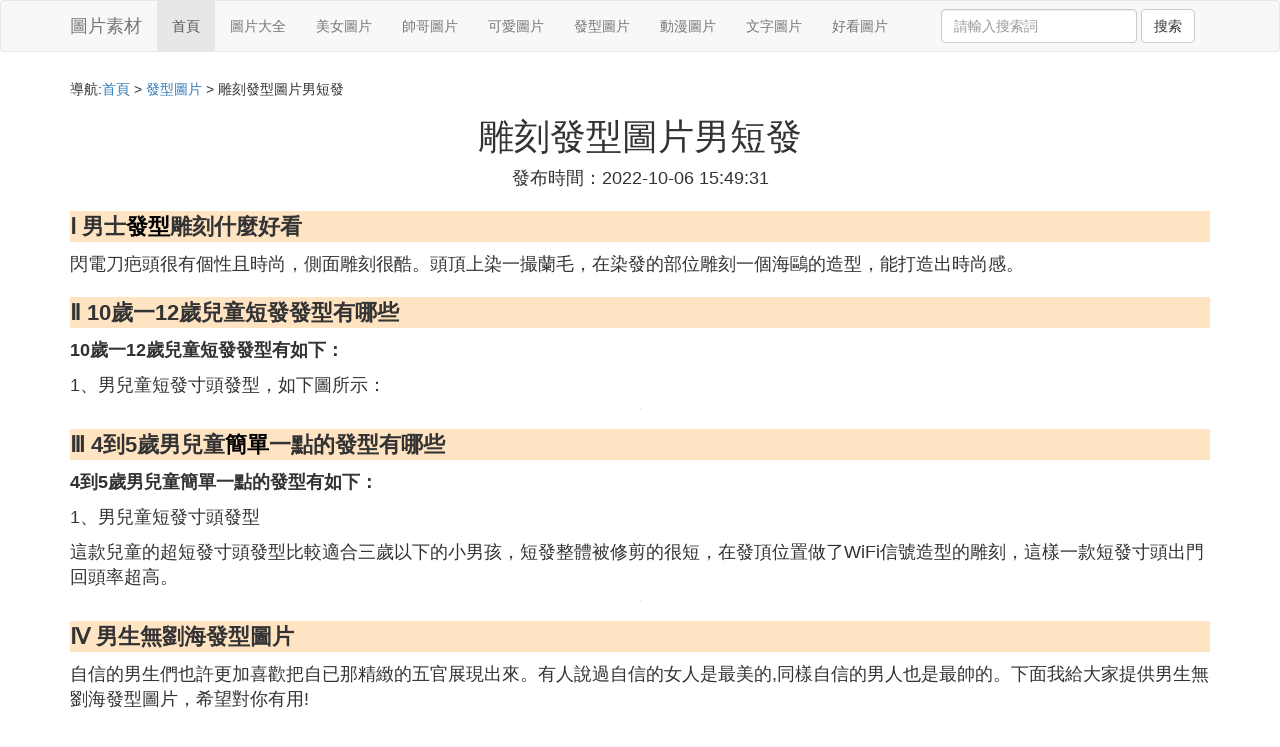

--- FILE ---
content_type: text/html;charset=utf-8
request_url: https://www.photoshopnerds.com/hairdo_221393
body_size: 9292
content:
<!DOCTYPE html>
<html>
	<head>
		<meta charset="utf-8" />
		<meta name="viewport" content="width=device-width,initial-scale=1,minimum-scale=1,maximum-scale=1,user-scalable=no" />
		<title>雕刻發型圖片男短發_4一5歲兒童男發型短頭_美圖素材網</title>
		<meta name="description" content="本資訊是關於4一5歲兒童男發型短頭,男士短發兩邊刻字的是什麼發型,男士發型雕刻什麼好看,4到5歲男兒童簡單一點的發型有哪些相關的內容,由美圖素材網為您收集整理請點擊查看詳情"/>
		<meta http-equiv="Cache-Control" content="no-siteapp"/>
		<meta http-equiv="Cache-Control" content="no-transform"/>
		<link href="//www.photoshopnerds.com/zh/hairdo_221393" rel="alternate" hreflang="zh-Hans">
		<link href="//www.photoshopnerds.com/hairdo_221393" rel="alternate" hreflang="zh-Hant">
		<link rel="stylesheet" type="text/css" href="//www.photoshopnerds.com/template/css/bootstrap.min.css"/>
		<link rel="stylesheet" type="text/css" href="//www.photoshopnerds.com/template/css/style.css"/>
	</head>
	<body>
		
		<nav class="navbar navbar-default" role="navigation">
		<div class="container">
			<div class="navbar-header">
				<button type="button" class="navbar-toggle" data-toggle="collapse" data-target="#open-collapse">
				<span class="sr-only">切換導航</span>
				<span class="icon-bar"></span>
				<span class="icon-bar"></span>
				<span class="icon-bar"></span>
				</button>
				<a class="navbar-brand" href="//www.photoshopnerds.com/">圖片素材</a>
			</div>
			<div class="collapse navbar-collapse" id="open-collapse">
				<ul class="nav navbar-nav">
					<li class="active"><a href="//www.photoshopnerds.com/">首頁</a></li>
					<li><a href="//www.photoshopnerds.com/pictures_photo_1">圖片大全</a></li>
					<li><a href="//www.photoshopnerds.com/pictures_girl_1">美女圖片</a></li>					
					<li><a href="//www.photoshopnerds.com/pictures_man_1">帥哥圖片</a></li>					
					<li><a href="//www.photoshopnerds.com/pictures_beauty_1">可愛圖片</a></li>					
					<li><a href="//www.photoshopnerds.com/pictures_hairdo_1">發型圖片</a></li>					
					<li><a href="//www.photoshopnerds.com/pictures_dongman_1">動漫圖片</a></li>					
					<li><a href="//www.photoshopnerds.com/pictures_words_1">文字圖片</a></li>					
					<li><a href="//www.photoshopnerds.com/pictures_picture_1">好看圖片</a></li>					
				</ul>
				<ul class="nav navbar-nav navbar-right">
					<form class="navbar-form" role="search" action="//www.photoshopnerds.com/search.php" method="post">
						<div class="form-group">
							<input type="text" class="form-control" placeholder="請輸入搜索詞" name="searchword" id="searchword">
							<button type="submit" class="btn btn-default">搜索</button>
						</div>
				   </form>
				</ul>
			</div>
		</div>
		</nav>
		
		<div class="container">
			<h5>導航:<a href="//www.photoshopnerds.com/">首頁</a> > <a href="//www.photoshopnerds.com/pictures_hairdo_1">發型圖片</a> > 雕刻發型圖片男短發 </h5>
			<div class="article_info">
				<span class="article_title"><h1>雕刻發型圖片男短發</h1></span>
				<span class="article_time">發布時間：2022-10-06 15:49:31</span>
			</div>
			<div class="article_content">
			    <script src="//www.photoshopnerds.com/js/a11.js"></script>
<p class="subparagraph">Ⅰ 男士<a href="//www.photoshopnerds.com/pictures_hairdo_1" title="發型相關內容">發型</a>雕刻什麼好看</p>
<p>
閃電刀疤頭很有個性且時尚，側面雕刻很酷。頭頂上染一撮蘭毛，在染發的部位雕刻一個海鷗的造型，能打造出時尚感。
</p>
<p class="subparagraph">Ⅱ 10歲一12歲兒童短發發型有哪些</p>


<p><strong>10歲一12歲兒童短發發型有如下：</strong></p><p>1、男兒童短發寸頭發型，如下圖所示：<br /></p><p><img class="lazy illustration" src="//www.photoshopnerds.com/images/loading.jpg" data-original="//www.photoshopnerds.com/pic_b219ebc4b74543a9dce8415e0c178a82b80114b4?x-bce-process=image%2Fresize%2Cm_lfit%2Cw_600%2Ch_800%2Climit_1%2Fquality%2Cq_85%2Fformat%2Cf_jpg"/></p>

<p class="subparagraph">Ⅲ 4到5歲男兒童<a href="//www.photoshopnerds.com/pictures_picture_1" title="簡單相關內容">簡單</a>一點的發型有哪些</p>


<p><strong>4到5歲男兒童簡單一點的發型有如下：</strong></p><p>1、男兒童短發寸頭發型</p><p>這款兒童的超短發寸頭發型比較適合三歲以下的小男孩，短發整體被修剪的很短，在發頂位置做了WiFi信號造型的雕刻，這樣一款短發寸頭出門回頭率超高。</p><p><img class="lazy illustration" src="//www.photoshopnerds.com/images/loading.jpg" data-original="//www.photoshopnerds.com/pic_0dd7912397dda1440056f423a0b7d0a20df486c0"/></p>

<p class="subparagraph">Ⅳ 男生無劉海發型圖片</p>


<p>    自信的男生們也許更加喜歡把自已那精緻的五官展現出來。有人說過自信的女人是最美的,同樣自信的男人也是最帥的。下面我給大家提供男生無劉海發型圖片，希望對你有用!</p>       男生無劉海發型圖片展示(5張)：            <p>    <strong> 男生無劉海發型1：文雅無劉海發型</strong> </p>   <p>    像火焰般的無劉海發型很好的展現出飽滿的額頭，染上棕紅色的發型，盡顯男生的帥氣文雅氣質。</p>            <p>    <strong> 男生無劉海發型2：飛機頭無劉海發型</strong> </p>   <p>    發絲集中向前方的飛機頭發型，很好的拉長了臉型比例，使額頭看起來特別陽剛，又有氣勢。</p>            <p>    <strong> 男生無劉海發型3：清爽無劉海發型</strong> </p>   <p>    最簡單的發型就最顯魅力，干凈簡短的發絲搭配自然烏黑的發色，將大方的額頭完美的展現出來，瞬間散發出成熟帥氣的男人味。</p>            <p>    <strong> 男生無劉海發型4：歐美無劉海發型</strong> </p>   <p>    斜劉海的時尚發型，利用了燙發打造出完美的弧度，輕松營造出時尚和帥氣，蓬鬆的質感更是充滿了魅力。</p>            <p>    <strong> 男生無劉海發型5：魅力無劉海發型</strong> </p>   <p>    淺棕色的魅力發型襯托出白皙皮膚，厚重的劉海向上梳起，露出清爽的額頭，簡單又不失帥氣時尚氣息。</p>   <p>    男生發型圖片相關  文章  ：</p>   <p>    1. 男生短發發型圖片 </p>   <p>    2. 男生中長發發型圖片 </p>   <p>    3. 男發型雕刻圖片欣賞 </p>   <p>    4. 2016男士美發造型 </p>   <p>    5. 王子文短發發型圖片 </p>   <p>    6. 男生<a href="//www.photoshopnerds.com/pictures_dongman_1" title="怎麼相關內容">怎麼</a>吹出帥氣的發型 </p>

<p class="subparagraph">Ⅳ 1一3歲寸頭男寶寶有哪些</p>


<p>1、男兒童短發寸頭發型</p><p>這款兒童的超短發寸頭發型比較適合三歲以下的小男孩，短發整體被修剪的很短，在發頂位置做了WiFi信號造型的雕刻，這樣一款短發寸頭出門回頭率超高。</p><p><img class="lazy illustration" src="//www.photoshopnerds.com/images/loading.jpg" data-original="//www.photoshopnerds.com/pic_35a85edf8db1cb1312943d73cd54564e93584bd4?x-bce-process=image%2Fresize%2Cm_lfit%2Cw_600%2Ch_800%2Climit_1%2Fquality%2Cq_85%2Fformat%2Cf_auto"/></p>

<p class="subparagraph">Ⅵ 4到5歲男兒童簡單一點的發型有哪些</p>


<p><strong>西瓜頭，蘑菇頭，寸頭，都行的。</strong></p><p>發型是指頭發的長度，顏色和形狀，是肉眼所能觀察到的，一般分為5種類型，直發，波發，卷發，羊毛狀卷發及小螺旋形發。</p><p>發型的歷史變革和演變的過程，從一個側面反映了人類社會的政治，經濟，文化，和一個民族的形象水平。因此我們說發式在人類發展史上，始終反映著社會的更替與發展，進步與繁榮。</p><p><img class="lazy illustration" src="//www.photoshopnerds.com/images/loading.jpg" data-original="//www.photoshopnerds.com/pic_dcc451da81cb39db6155a3c7c2160924aa18308e"/></p><p>4歲到5歲男孩子一般都很活潑，臉型不同，選擇更顯帥氣適合的發型就不同，一款簡單的發型能為孩子帶來清爽感。</p>

<p class="subparagraph">Ⅶ 男士短發兩邊刻字的，是什麼發型</p>
<p>
創意造型，個性定製，要做這樣的造型 你的得拍下照片帶去美發沙龍，國內 美發師並不善於創意，但都會模仿。刻圖案應該可以，但是如果刻字 親記得讓寫字好看的給你刻
</p>
<p class="subparagraph">Ⅷ 男士發型雕刻什麼好看</p>
<p>
男生刻痕短發發型<br />將發頂上的頭發梳的毛糙一些，圓寸型的男生短發發型，後腦位置的頭發剃成波浪一樣的發卷。男生刻痕短發發型，將頭發做的圓潤了些之後，短發發型將發旋向上梳。<br />男生刻痕偏分短發發型<br />將頭發梳成靠後的紋理感梳發，男生刻痕的偏分短發發型，將鬢角的頭發做成超短發，發頂上的頭發梳成偏分的短發，發絲的尾端有著一縷一縷的頭發向下梳的樣子，男生短發很酷。<br />男生剃鬢角前梳短發發型<br />剃鬢角的男生短發發型，有了刻痕之後，發型會梳的好看嗎？男生的發型不比女生，在做發型的時候，前梳的短發燙發發型，有毛糙感給男生的氣質修飾才更佳。
</p>
<p class="subparagraph">Ⅸ 4一5歲兒童男發型短頭</p>

<p>4—5歲正是天真活潑的年紀，寶媽們都會為自己的兒子挑選發型，以下是幾款常用的男童短發造型：</p><p>1、男寶寶剃平頭斜劉海造型</p><p>調皮可愛的小男孩短發，兩邊鏟掉的平頭造型，富有孩子的自信活力氣息，有種暖系列的短發展示，額頭上方剪出的斜劉海部分，活潑度完美釋放出來，尤其吸引人們眼球的發型，是適合任何場合的造型。</p><p><img class="lazy illustration" src="//www.photoshopnerds.com/images/loading.jpg" data-original="//www.photoshopnerds.com/pic_43a7d933c895d1432503825d63f082025aaf0752"/></p><h2>(9)雕刻發型圖片男短發擴展閱讀：</h2><p>4一5歲兒童男發型可以由孩子自己決定，還可以培養孩子的審美。</p><p>引導孩子去發現美。 日常生活、自然界、藝術作品中蘊涵著各種美的事物和現象，要經常藉助它們引導幼兒去發現美，讓幼兒擁有一雙善於發現美的眼睛，是培養幼兒具有良好審美情操和審美能力的前提。</p><p>美，對於幼兒來說是個抽象的概念。美育的任務就是要將其具體、豐富化。可以貫穿於生活當中。</p><p>家長在審美教育中，除了正確引導、培養孩子健康的審美情趣、提高他們辨別美與丑、是與非的能力外，還要在孩子欣賞藝術作品時，盡量注意沖淡反面角色的影響。日常生活中也要注意對幼兒進行審美教育，不要把孩子打扮得怪模怪樣。</p>

<p class="subparagraph">Ⅹ 男生帥氣鍋蓋頭發型圖片</p>


<p>    其實，男生鍋蓋頭雖然大部分是可愛的發型，但是也有鍋蓋頭是帥氣的喔！下面我給大家提供男生帥氣鍋蓋頭發型圖片，希望對你有用!</p>       男生帥氣鍋蓋頭發型圖片展示(5張)：   <p>    <strong> 男生帥氣鍋蓋頭發型1</strong> </p>            <p>    自然垂直的鍋蓋頭發型，讓男生立顯小臉。烏黑發亮的發絲十分地有光澤，在鍋蓋頭的基礎上添加微卷的燙發設計，讓整個發型更顯蓬鬆自然，劉海的配合還能展示出男生帥氣的臉頰，非常有個性。</p>   <p>    <strong> 男生帥氣鍋蓋頭發型2</strong> </p>            <p>    平平的劉海特色呈現了最為正宗的鍋蓋頭造型，只進行了染發的設計，令整個發型更加的出挑顯眼。柔順的發絲飄逸自然，可愛之餘又不失個性。兩側鬢角位置的鏟平設計更顯特色喔!</p>   <p>    <strong> 男生帥氣鍋蓋頭發型3</strong> </p>            <p>    干凈利落的短發配以標準的齊劉海造型就成就這款好看的鍋蓋頭發型。整齊的劉海非常地帥氣自然，蓬鬆的發頂進行了稍稍的卷燙，就更能凸顯整個發型的時尚魅力，彰顯出個性的男士氣質。</p>   <p>    <strong> 男生帥氣鍋蓋頭發型4</strong> </p>            <p>    這款鍋蓋頭發型相較於往常的發型，則顯得並沒有那麼的厚重，細碎的短發剪發設計非常特別。整個造型都十分地魅惑獨特，幾乎水平線的發型讓男生看上去十分清爽利落喔!</p>   <p>    <strong> 男生帥氣鍋蓋頭發型5</strong> </p>            <p>    這款是最為經典的鍋蓋頭發型，棕黃發色能完美地彰顯出男生白皙的膚色特點。豐盈的鍋蓋頭造型和兩側鬢角的配合將暖男的氣質發揮得淋漓盡致，整個發型都是給人一種非常沉穩的感覺。</p>   <p>    男生發型圖片相關  文章  ：</p>   <p>    1. 男生雕刻發型<a href="//www.photoshopnerds.com/pictures_photo_1" title="圖片大全相關內容">圖片大全</a> </p>   <p>    2. 男生短發發型圖片 </p>   <p>    3. 男生中長發發型圖片 </p>   <p>    4. 男發型雕刻圖片欣賞 </p>   <p>    5. 2016男士美發造型 </p>


			</div>
			<div class="readall_box" >
				<div class="read_more_mask"></div>
				<a class="read_more_btn" target="_self">閱讀全文</a>
			</div>
			
			<h3>與雕刻發型圖片男短發相關的資料</h3>
			<div class="row othercity">
				<ul style="list-style: none;">
					
					<li class="col-md-2 col-xs-6"><a href="//www.photoshopnerds.com/hairdo_566711" title="短發面條卷發型圖片資料詳情">短發面條卷發型圖片</a></li>
					
					<li class="col-md-2 col-xs-6"><a href="//www.photoshopnerds.com/hairdo_566680" title="分量多的發型圖片資料詳情">分量多的發型圖片</a></li>
					
					<li class="col-md-2 col-xs-6"><a href="//www.photoshopnerds.com/hairdo_566674" title="汽車大全和價格圖片大全資料詳情">汽車大全和價格圖片大全</a></li>
					
					<li class="col-md-2 col-xs-6"><a href="//www.photoshopnerds.com/hairdo_566671" title="二八分發型男孩圖片資料詳情">二八分發型男孩圖片</a></li>
					
					<li class="col-md-2 col-xs-6"><a href="//www.photoshopnerds.com/hairdo_566618" title="2016波波發型圖片短發資料詳情">2016波波發型圖片短發</a></li>
					
					<li class="col-md-2 col-xs-6"><a href="//www.photoshopnerds.com/hairdo_566617" title="短發的盤發發型圖片資料詳情">短發的盤發發型圖片</a></li>
					
					<li class="col-md-2 col-xs-6"><a href="//www.photoshopnerds.com/hairdo_566613" title="方臉短直發發型圖片資料詳情">方臉短直發發型圖片</a></li>
					
					<li class="col-md-2 col-xs-6"><a href="//www.photoshopnerds.com/hairdo_566597" title="沙宣短發小卷發型圖片資料詳情">沙宣短發小卷發型圖片</a></li>
					
					<li class="col-md-2 col-xs-6"><a href="//www.photoshopnerds.com/hairdo_566595" title="紅色英朗價格及圖片資料詳情">紅色英朗價格及圖片</a></li>
					
					<li class="col-md-2 col-xs-6"><a href="//www.photoshopnerds.com/hairdo_566572" title="大眾速騰老款價格圖片資料詳情">大眾速騰老款價格圖片</a></li>
					
					<li class="col-md-2 col-xs-6"><a href="//www.photoshopnerds.com/hairdo_566545" title="中華民囯錢幣價格圖片資料詳情">中華民囯錢幣價格圖片</a></li>
					
					<li class="col-md-2 col-xs-6"><a href="//www.photoshopnerds.com/hairdo_566520" title="圓潤燙發發型圖片資料詳情">圓潤燙發發型圖片</a></li>
					
					<li class="col-md-2 col-xs-6"><a href="//www.photoshopnerds.com/hairdo_566519" title="新娘韓式短發發型圖片大全資料詳情">新娘韓式短發發型圖片大全</a></li>
					
					<li class="col-md-2 col-xs-6"><a href="//www.photoshopnerds.com/hairdo_566515" title="陸風x7價格及圖片資料詳情">陸風x7價格及圖片</a></li>
					
					<li class="col-md-2 col-xs-6"><a href="//www.photoshopnerds.com/hairdo_566503" title="紅色發型圖片資料詳情">紅色發型圖片</a></li>
					
					<li class="col-md-2 col-xs-6"><a href="//www.photoshopnerds.com/hairdo_566496" title="黑色短發發型圖片2016女資料詳情">黑色短發發型圖片2016女</a></li>
					
					<li class="col-md-2 col-xs-6"><a href="//www.photoshopnerds.com/hairdo_566493" title="短發小碎卷發型圖片資料詳情">短發小碎卷發型圖片</a></li>
					
					<li class="col-md-2 col-xs-6"><a href="//www.photoshopnerds.com/hairdo_566486" title="小中分短發發型圖片資料詳情">小中分短發發型圖片</a></li>
					
					<li class="col-md-2 col-xs-6"><a href="//www.photoshopnerds.com/hairdo_566483" title="改變不是一點點發型圖片資料詳情">改變不是一點點發型圖片</a></li>
					
					<li class="col-md-2 col-xs-6"><a href="//www.photoshopnerds.com/hairdo_566474" title="紅郎酒價格表和圖片資料詳情">紅郎酒價格表和圖片</a></li>
					
					<li class="col-md-2 col-xs-6"><a href="//www.photoshopnerds.com/hairdo_566473" title="1車圖片及價格資料詳情">1車圖片及價格</a></li>
					
					<li class="col-md-2 col-xs-6"><a href="//www.photoshopnerds.com/hairdo_566462" title="短發盤頭發的發型圖片資料詳情">短發盤頭發的發型圖片</a></li>
					
					<li class="col-md-2 col-xs-6"><a href="//www.photoshopnerds.com/hairdo_566461" title="2017年短發女圖片發型資料詳情">2017年短發女圖片發型</a></li>
					
					<li class="col-md-2 col-xs-6"><a href="//www.photoshopnerds.com/hairdo_566426" title="齊耳短發發型圖片黑色資料詳情">齊耳短發發型圖片黑色</a></li>
					
					<li class="col-md-2 col-xs-6"><a href="//www.photoshopnerds.com/hairdo_566405" title="中國男土發型圖片資料詳情">中國男土發型圖片</a></li>
					
					<li class="col-md-2 col-xs-6"><a href="//www.photoshopnerds.com/hairdo_566392" title="郵票圖片及價格表資料詳情">郵票圖片及價格表</a></li>
					
					<li class="col-md-2 col-xs-6"><a href="//www.photoshopnerds.com/hairdo_566388" title="長發適合什麼發型圖片資料詳情">長發適合什麼發型圖片</a></li>
					
					<li class="col-md-2 col-xs-6"><a href="//www.photoshopnerds.com/hairdo_566382" title="爵士汽車價格及圖片資料詳情">爵士汽車價格及圖片</a></li>
					
					<li class="col-md-2 col-xs-6"><a href="//www.photoshopnerds.com/hairdo_566378" title="光頭男刻字發型圖片資料詳情">光頭男刻字發型圖片</a></li>
					
					<li class="col-md-2 col-xs-6"><a href="//www.photoshopnerds.com/hairdo_566368" title="樓梯墊子圖片及價格資料詳情">樓梯墊子圖片及價格</a></li>
					
					<li class="col-md-2 col-xs-6"><a href="//www.photoshopnerds.com/hairdo_566362" title="雞蛋卷短發發型圖片資料詳情">雞蛋卷短發發型圖片</a></li>
					
					<li class="col-md-2 col-xs-6"><a href="//www.photoshopnerds.com/hairdo_566351" title="波頭頭發型圖片資料詳情">波頭頭發型圖片</a></li>
					
					<li class="col-md-2 col-xs-6"><a href="//www.photoshopnerds.com/hairdo_566323" title="廣汽傳祺gs5報價及圖片價格資料詳情">廣汽傳祺gs5報價及圖片價格</a></li>
					
					<li class="col-md-2 col-xs-6"><a href="//www.photoshopnerds.com/hairdo_566313" title="潮男發型圖片大全資料詳情">潮男發型圖片大全</a></li>
					
					<li class="col-md-2 col-xs-6"><a href="//www.photoshopnerds.com/hairdo_566309" title="減齡波波短發發型圖片資料詳情">減齡波波短發發型圖片</a></li>
					
					<li class="col-md-2 col-xs-6"><a href="//www.photoshopnerds.com/hairdo_566299" title="胖圓臉短發發型圖片女資料詳情">胖圓臉短發發型圖片女</a></li>
					
					<li class="col-md-2 col-xs-6"><a href="//www.photoshopnerds.com/hairdo_566298" title="一邊短一邊長發型圖片資料詳情">一邊短一邊長發型圖片</a></li>
					
					<li class="col-md-2 col-xs-6"><a href="//www.photoshopnerds.com/hairdo_566296" title="頭發中長款發型圖片資料詳情">頭發中長款發型圖片</a></li>
					
					<li class="col-md-2 col-xs-6"><a href="//www.photoshopnerds.com/hairdo_566277" title="中長發發型背影圖片資料詳情">中長發發型背影圖片</a></li>
					
					<li class="col-md-2 col-xs-6"><a href="//www.photoshopnerds.com/hairdo_566271" title="胖小男孩發型圖片短發發型資料詳情">胖小男孩發型圖片短發發型</a></li>
					
					<li class="col-md-2 col-xs-6"><a href="//www.photoshopnerds.com/hairdo_566259" title="細黃金葉煙價格表和圖片資料詳情">細黃金葉煙價格表和圖片</a></li>
					
					<li class="col-md-2 col-xs-6"><a href="//www.photoshopnerds.com/hairdo_566235" title="蘭州煙價格圖片大全集資料詳情">蘭州煙價格圖片大全集</a></li>
					
				</ul>
			</div>
			
			<div class="hot-articles">
				<div class="info-text">熱點內容</div>
				
				<div class="single-item col-md-6 col-sm-12 col-xs-12">
					<span class="archive-title"><a href="//www.photoshopnerds.com/beauty_566715">心痛女孩子的動態圖片</a></span>
					<span class="archive-uptime hidden-sm hidden-xs">發布：2025-10-20 08:52:06</span>
					<span class="archive-view">瀏覽：311</span>
				</div>
				
				<div class="single-item col-md-6 col-sm-12 col-xs-12">
					<span class="archive-title"><a href="//www.photoshopnerds.com/beauty_566714">女孩白色內內圖片</a></span>
					<span class="archive-uptime hidden-sm hidden-xs">發布：2025-10-20 08:51:57</span>
					<span class="archive-view">瀏覽：304</span>
				</div>
				
				<div class="single-item col-md-6 col-sm-12 col-xs-12">
					<span class="archive-title"><a href="//www.photoshopnerds.com/words_566713">入冬早上好文字圖片</a></span>
					<span class="archive-uptime hidden-sm hidden-xs">發布：2025-10-20 08:36:43</span>
					<span class="archive-view">瀏覽：661</span>
				</div>
				
				<div class="single-item col-md-6 col-sm-12 col-xs-12">
					<span class="archive-title"><a href="//www.photoshopnerds.com/man_566712">帥氣男生換裝圖片</a></span>
					<span class="archive-uptime hidden-sm hidden-xs">發布：2025-10-20 08:36:40</span>
					<span class="archive-view">瀏覽：277</span>
				</div>
				
				<div class="single-item col-md-6 col-sm-12 col-xs-12">
					<span class="archive-title"><a href="//www.photoshopnerds.com/hairdo_566711">短發面條卷發型圖片</a></span>
					<span class="archive-uptime hidden-sm hidden-xs">發布：2025-10-20 08:36:30</span>
					<span class="archive-view">瀏覽：1058</span>
				</div>
				
				<div class="single-item col-md-6 col-sm-12 col-xs-12">
					<span class="archive-title"><a href="//www.photoshopnerds.com/beauty_566710">可愛小孩子圖片賣萌</a></span>
					<span class="archive-uptime hidden-sm hidden-xs">發布：2025-10-20 08:11:59</span>
					<span class="archive-view">瀏覽：692</span>
				</div>
				
				<div class="single-item col-md-6 col-sm-12 col-xs-12">
					<span class="archive-title"><a href="//www.photoshopnerds.com/picture_566709">花的圖畫手繪簡單圖片</a></span>
					<span class="archive-uptime hidden-sm hidden-xs">發布：2025-10-20 08:11:10</span>
					<span class="archive-view">瀏覽：852</span>
				</div>
				
				<div class="single-item col-md-6 col-sm-12 col-xs-12">
					<span class="archive-title"><a href="//www.photoshopnerds.com/dongman_566708">動漫公主服裝圖片大全圖片大全</a></span>
					<span class="archive-uptime hidden-sm hidden-xs">發布：2025-10-20 08:06:45</span>
					<span class="archive-view">瀏覽：258</span>
				</div>
				
				<div class="single-item col-md-6 col-sm-12 col-xs-12">
					<span class="archive-title"><a href="//www.photoshopnerds.com/dongman_566707">動漫繪畫作品圖片</a></span>
					<span class="archive-uptime hidden-sm hidden-xs">發布：2025-10-20 08:00:34</span>
					<span class="archive-view">瀏覽：174</span>
				</div>
				
				<div class="single-item col-md-6 col-sm-12 col-xs-12">
					<span class="archive-title"><a href="//www.photoshopnerds.com/beauty_566706">小女孩幾幾的現狀圖片</a></span>
					<span class="archive-uptime hidden-sm hidden-xs">發布：2025-10-20 07:57:04</span>
					<span class="archive-view">瀏覽：423</span>
				</div>
				
				<div class="single-item col-md-6 col-sm-12 col-xs-12">
					<span class="archive-title"><a href="//www.photoshopnerds.com/dongman_566705">櫻花圖片動漫圖</a></span>
					<span class="archive-uptime hidden-sm hidden-xs">發布：2025-10-20 07:36:11</span>
					<span class="archive-view">瀏覽：780</span>
				</div>
				
				<div class="single-item col-md-6 col-sm-12 col-xs-12">
					<span class="archive-title"><a href="//www.photoshopnerds.com/picture_566704">成熟潮男搭配衣服圖片</a></span>
					<span class="archive-uptime hidden-sm hidden-xs">發布：2025-10-20 06:59:38</span>
					<span class="archive-view">瀏覽：222</span>
				</div>
				
				<div class="single-item col-md-6 col-sm-12 col-xs-12">
					<span class="archive-title"><a href="//www.photoshopnerds.com/dongman_566703">動漫人物圖片大全黑白</a></span>
					<span class="archive-uptime hidden-sm hidden-xs">發布：2025-10-20 06:50:09</span>
					<span class="archive-view">瀏覽：1135</span>
				</div>
				
				<div class="single-item col-md-6 col-sm-12 col-xs-12">
					<span class="archive-title"><a href="//www.photoshopnerds.com/dongman_566702">最多動漫圖片</a></span>
					<span class="archive-uptime hidden-sm hidden-xs">發布：2025-10-20 06:43:12</span>
					<span class="archive-view">瀏覽：894</span>
				</div>
				
				<div class="single-item col-md-6 col-sm-12 col-xs-12">
					<span class="archive-title"><a href="//www.photoshopnerds.com/picture_566701">小鳥衣服圖片大全可愛</a></span>
					<span class="archive-uptime hidden-sm hidden-xs">發布：2025-10-20 06:42:30</span>
					<span class="archive-view">瀏覽：561</span>
				</div>
				
				<div class="single-item col-md-6 col-sm-12 col-xs-12">
					<span class="archive-title"><a href="//www.photoshopnerds.com/girl_566700">手擋太陽的圖片女生</a></span>
					<span class="archive-uptime hidden-sm hidden-xs">發布：2025-10-20 06:36:07</span>
					<span class="archive-view">瀏覽：627</span>
				</div>
				
				<div class="single-item col-md-6 col-sm-12 col-xs-12">
					<span class="archive-title"><a href="//www.photoshopnerds.com/girl_566699">男女生圖片背影圖片</a></span>
					<span class="archive-uptime hidden-sm hidden-xs">發布：2025-10-20 06:22:21</span>
					<span class="archive-view">瀏覽：1181</span>
				</div>
				
				<div class="single-item col-md-6 col-sm-12 col-xs-12">
					<span class="archive-title"><a href="//www.photoshopnerds.com/words_566698">想太多心會累文字圖片</a></span>
					<span class="archive-uptime hidden-sm hidden-xs">發布：2025-10-20 06:13:47</span>
					<span class="archive-view">瀏覽：487</span>
				</div>
				
				<div class="single-item col-md-6 col-sm-12 col-xs-12">
					<span class="archive-title"><a href="//www.photoshopnerds.com/dongman_566697">簡單動漫圖片教程視頻</a></span>
					<span class="archive-uptime hidden-sm hidden-xs">發布：2025-10-20 05:56:17</span>
					<span class="archive-view">瀏覽：672</span>
				</div>
				
				<div class="single-item col-md-6 col-sm-12 col-xs-12">
					<span class="archive-title"><a href="//www.photoshopnerds.com/beauty_566696">女孩發育圖片視頻</a></span>
					<span class="archive-uptime hidden-sm hidden-xs">發布：2025-10-20 05:54:07</span>
					<span class="archive-view">瀏覽：671</span>
				</div>
				
			</div>
			
		</div>
		
		<footer class="footer">
			© Arrange www.photoshopnerds.com 2012-2022<br>
			溫馨提示：資料來源於互聯網，僅供參考
		</footer>
        
		<script src="//www.photoshopnerds.com/template/js/jquery-3.4.1.min.js"></script>
		<script src="//www.photoshopnerds.com/template/js/bootstrap.min.js"></script>
		<script src="//www.photoshopnerds.com/template/js/jquery.lazyload.min.js"></script>
		<script src="//www.photoshopnerds.com/template/js/readmore.js"></script>
		<script>
		    $(function(){
		        $("img.lazy").lazyload();
		    })
		</script>
	   <div class="related_articles" style="position: absolute; left:-9999px; top:-9999px;">
          <li><a href="https://shanghai.leichtermitypnose.com">shanghai</a></li>
          <li><a href="https://tianjin.debateem.com">tianjin</a></li>
          <li><a href="https://anshan.travelinneed.com">anshan</a></li>
          <li><a href="https://baoji.jsbshg.com">baoji</a></li>
          <li><a href="https://baoshan.riddellrecruiting.com">baoshan</a></li>
          <li><a href="https://benxi.buymaplemesos.com">benxi</a></li>
          <li><a href="https://chaohu.jacksonvilleaquariums.com">chaohu</a></li>
          <li><a href="https://chaozhou.jacksonvilleaquariums.com">chaozhou</a></li>
          <li><a href="https://chengde.leichtermitypnose.com">chengde</a></li>
          <li><a href="https://chenggu.pocketfillers.com">chenggu</a></li>
          <li><a href="https://chenzhou.signlodge.com">chenzhou</a></li>
          <li><a href="https://chibi.kaktusse.com">chibi</a></li>
          <li><a href="https://chishui.coralieclement.com">chishui</a></li>
          <li><a href="https://chongzuo.autumnfiredesign.com">chongzuo</a></li>
          <li><a href="https://danyang.ptsunite.com">danyang</a></li>
          <li><a href="https://dazhou.thec5t.com">dazhou</a></li>
          <li><a href="https://douyun.binashealthtips.com">douyun</a></li>
          <li><a href="https://feicheng.jacksonvilleaquariums.com">feicheng</a></li>
          <li><a href="https://fushun.czchzr.com">fushun</a></li>
          <li><a href="https://gaoming.matchmancomics.com">gaoming</a></li>
          <li><a href="https://guigang.autumnfiredesign.com">guigang</a></li>
          <li><a href="https://haining.worlddrone100.com">haining</a></li>
          <li><a href="https://heze.binashealthtips.com">heze</a></li>
          <li><a href="https://huaibei.cqybqz.com">huaibei</a></li>
          <li><a href="https://huainan.gumibounce.com">huainan</a></li>
          <li><a href="https://huangshi.aahnauatieixun.co">huangshi</a></li>
          <li><a href="https://huhehaote.kfprior.com">huhehaote</a></li>
          <li><a href="https://jiaozhou.cofecafe.com">jiaozhou</a></li>
          <li><a href="https://jiaozuo.thec5t.com">jiaozuo</a></li>
          <li><a href="https://jiaxing.travelinneed.com">jiaxing</a></li>
          <li><a href="https://jintan.sxxtkm.com">jintan</a></li>
          <li><a href="https://jinzhong.czchzr.com">jinzhong</a></li>
          <li><a href="https://jinzhou.travelinneed.com">jinzhou</a></li>
          <li><a href="https://jiujiang.compagniacdm.com">jiujiang</a></li>
          <li><a href="https://jiuquan.igtconline.com">jiuquan</a></li>
          <li><a href="https://jixi.binashealthtips.com">jixi</a></li>
          <li><a href="https://kaiyuan.emctemizlik.com">kaiyuan</a></li>
          <li><a href="https://kelamayi.aahnauatieixun.co">kelamayi</a></li>
          <li><a href="https://kuerle.jsbshg.com">kuerle</a></li>
          <li><a href="https://laibin.riddellrecruiting.com">laibin</a></li>
          <li><a href="https://langfang.valmax.org">langfang</a></li>
          <li><a href="https://lianyungang.qinghere.com">lianyungang</a></li>
          <li><a href="https://linan.worlddrone100.com">linan</a></li>
          <li><a href="https://lingbao.compagniacdm.com">lingbao</a></li>
          <li><a href="https://linxia.helburgmemorial.com">linxia</a></li>
          <li><a href="https://liuan.hlmspain.com">liuan</a></li>
          <li><a href="https://liupanshui.conglinhuwai.com">liupanshui</a></li>
          <li><a href="https://liyang.cqybqz.com">liyang</a></li>
          <li><a href="https://luxi.conglinhuwai.com">luxi</a></li>
          <li><a href="https://maanshan.liposur.com">maanshan</a></li>
          <li><a href="https://mianxian.sxxtkm.com">mianxian</a></li>
          <li><a href="https://ningbo.csypmr.com">ningbo</a></li>
          <li><a href="https://penglai.lamodedevivre.com">penglai</a></li>
          <li><a href="https://pingdingshan.albertalift.com">pingdingshan</a></li>
          <li><a href="https://pingliang.sxxtkm.com">pingliang</a></li>
          <li><a href="https://qiannan.thec5t.com">qiannan</a></li>
          <li><a href="https://qingyang.qinghere.com">qingyang</a></li>
          <li><a href="https://qionghai.emctemizlik.com">qionghai</a></li>
          <li><a href="https://qiqihaer.autumnfiredesign.com">qiqihaer</a></li>
          <li><a href="https://qujing.textchatservices.com">qujing</a></li>
          <li><a href="https://rugao.thec5t.com">rugao</a></li>
          <li><a href="https://rushan.travelinneed.com">rushan</a></li>
          <li><a href="https://sanmenxia.brentexmv.com">sanmenxia</a></li>
          <li><a href="https://ankang.amfgifts.com">ankang</a></li>
          <li><a href="https://shilin.qatcan.com">shilin</a></li>
          <li><a href="https://shuyang.cofecafe.com">shuyang</a></li>
          <li><a href="https://taicang.qinghere.com">taicang</a></li>
          <li><a href="https://tongliao.debateem.com">tongliao</a></li>
          <li><a href="https://tonghua.qinghere.com">tonghua</a></li>
          <li><a href="https://wenling.videokampus.com">wenling</a></li>
          <li><a href="https://xian.box1rm.com">xian</a></li>
          <li><a href="https://xiangxiang.miogiornale.com">xiangxiang</a></li>
          <li><a href="https://xingtai.mjedutrust.com">xingtai</a></li>
          <li><a href="https://xinxiang.bastei-bridge.com">xinxiang</a></li>
          <li><a href="https://xinyang.jacksonvilleaquariums.com">xinyang</a></li>
          <li><a href="https://suqian.connerphillippi.com">suqian</a></li>
          <li><a href="https://suyu.mjedutrust.com">suyu</a></li>
          <li><a href="https://xuchang.lamodedevivre.com">xuchang</a></li>
          <li><a href="https://yanan.textchatservices.com">yanan</a></li>
          <li><a href="https://yangjiang.zigdontzag.com">yangjiang</a></li>
          <li><a href="https://yanzhou.vivvacity.com">yanzhou</a></li>
          <li><a href="https://yichang.czchzr.com">yichang</a></li>
          <li><a href="https://yichun.bugstl.com">yichun</a></li>
          <li><a href="https://yichun1.qinghere.com">yichun1</a></li>
          <li><a href="https://yili.csypmr.com">yili</a></li>
          <li><a href="https://yiyang.csypmr.com">yiyang</a></li>
          <li><a href="https://yueyang.lamodedevivre.com">yueyang</a></li>
          <li><a href="https://zengcheng.mateuscoutinho.com">zengcheng</a></li>
          <li><a href="https://zhangjiagang.emctemizlik.com">zhangjiagang</a></li>
          <li><a href="https://zhangjiajie.khigroup.com">zhangjiajie</a></li>
          <li><a href="https://zhanjiang.onedvo.com">zhanjiang</a></li>
          <li><a href="https://zhaodong.meteventz.com">zhaodong</a></li>
          <li><a href="https://zhaoqing.gumibounce.com">zhaoqing</a></li>
          <li><a href="https://zhaotong.ptsunite.com">zhaotong</a></li>
          <li><a href="https://ezhou.tinkerminds.com">ezhou</a></li>
          <li><a href="https://xinji.hlmspain.com">xinji</a></li>
          <li><a href="https://wanzhou.newandke.com">wanzhou</a></li>
          <li><a href="https://zoucheng.travelinneed.com">zoucheng</a></li>
          <li><a href="https://jiangyan.kaktusse.com">jiangyan</a></li>
          <li><a href="https://songjiang.yakanay.com">songjiang</a></li>
      </div>
<script defer src="https://static.cloudflareinsights.com/beacon.min.js/vcd15cbe7772f49c399c6a5babf22c1241717689176015" integrity="sha512-ZpsOmlRQV6y907TI0dKBHq9Md29nnaEIPlkf84rnaERnq6zvWvPUqr2ft8M1aS28oN72PdrCzSjY4U6VaAw1EQ==" data-cf-beacon='{"version":"2024.11.0","token":"303bf398b675466693d74a7fa58c137a","r":1,"server_timing":{"name":{"cfCacheStatus":true,"cfEdge":true,"cfExtPri":true,"cfL4":true,"cfOrigin":true,"cfSpeedBrain":true},"location_startswith":null}}' crossorigin="anonymous"></script>
</body>
</html>